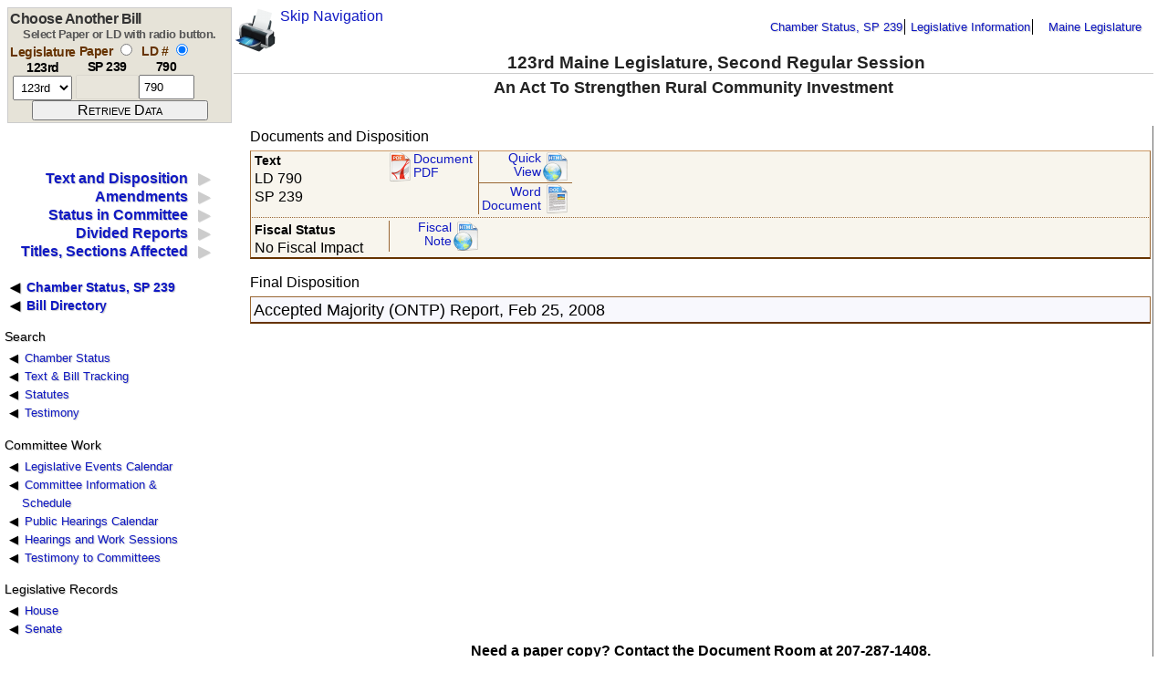

--- FILE ---
content_type: text/html
request_url: https://legislature.maine.gov/legis/bills/display_ps.asp?paper=SP0239&snum=123
body_size: 7394
content:

<!DOCTYPE HTML PUBLIC "-//W3C//DTD HTML 4.01 Transitional//EN" "//www.w3.org/TR/html4/loose.dtd">

<html lang="en-US">
<!-- DW6 -->
<head>
<link rel='stylesheet' type='text/css' href='/legis/css/pepper-grinder/jquery-ui-1.8.16.custom.css' />
<link rel="stylesheet" href="/legis/css/display.css" type="text/css" media="all">
<link rel="stylesheet" href="/legis/css/print.css" type="text/css" media="print">
<link href="/legis/css/linkedList.css" rel="stylesheet" type="text/css" media="screen">
<link rel="alternate stylesheet" href="/legis/css/print.css" type="text/css" media="all" title="Print">

<!--[if IE 7]>
<style>
#masthead {
    margin-top:1px;
}

</style>

<![endif]-->

<!--[if IE 6]>
<style>

#targetSections {
	position: absolute;
	top: 8.2em;
	left: 16em;
}

.data_block {
	background:#F0F0F0;
		border-top: medium ridge #cccccc;
	border-right: medium ridge #666666;
	border-bottom: medium ridge #666666;
	border-left: medium ridge #cccccc;
	padding: 1pt;
}

#masthead {
    margin-top:1px;
}

</style>
<style media="print">
.main_footer {
	display: none;
}
.data_block {
	background:#FFFFFF;
	width: auto;
	border: 0;
}
#targetSections{
   position: relative; 
   margin-top: -6em;
   margin-left: -16em;
   padding: 0;
	width: 100%;
}

</style>

<![endif]-->
<!--
<script src="//ajax.googleapis.com/ajax/libs/jquery/1.7.1/jquery.min.js" type="text/javascript"></script>
<script src="//ajax.googleapis.com/ajax/libs/jqueryui/1.8.16/jquery-ui.min.js" type="text/javascript"></script>
-->
<script src="/legis/scripts/jquery-1.8.3.min.js" type="text/javascript"></script>
<script src="/legis/scripts/jquery-ui-1.9.min.js" type="text/javascript"></script>
<script src="/legis/scripts/dateFormat1.2.3.min.js" type='text/javascript'></script>
<script src="/legis/scripts/jquery.cookie.min.js" type='text/javascript'></script>

<script language="javascript" type="text/javascript" >
<!--
function toggleForm(s) {
    if (s == 'p') {
		document.selectbill.ld.value ="";
		$("#ld_box").fadeTo("fast", 0.1);
		$("#paper_box").fadeTo("fast", 1);
	}
 	if (s == 'l') {
		document.selectbill.paper.value ="";
		$("#ld_box").fadeTo("fast", 1);
		$("#paper_box").fadeTo("fast", 0.1);
	}
}

title = document.title; 
url = window.location.href;

function CreateBookmarkLink() { 
	if( document.all ) { 
		window.external.AddFavorite(url,title); 
	} else if (window.sidebar) { 
		window.alert('Uncheck "Load this Document in the sidebar" before adding bookmark.')
		window.sidebar.addPanel(title,url,""); 
	} else if(window.opera && window.print) { 
		// do nothing
	} 
	return true;
}
//-->
</script>


<meta http-equiv="Content-Type" content="text/html; charset=iso-8859-1">
<title>LD 790, SP 239, Text and Status, 123rd Legislature, Second Regular Session</title>

<!-- add /legis/scripts/ bacck to script link -->
<script language="javascript" type="text/javascript" src="/legis/scripts/linkedList.js"></script>
</head>
<body onLoad="javascript:toggleForm('l');">
  <p>
</p>
  <noscript>
        <div class="jswarning nonprinting">
          <p>This page looks better if you use JavaScript. Use the instructions <a href="//www.google.com/support/bin/answer.py?answer=23852">here</a> to <a href="//www.google.com/support/bin/answer.py?answer=23852">enable JavaScript</a>.</p>
        </div>
  </noscript>
<p>
  
</p>
<div id="masthead">
    <a href="#main" class="skip-link">Skip Navigation</a>
  <div id="breadCrumb"> 
    <ul class="nav-list nonprinting" aria-label="navigation up and out">
<li><a target="_top" href="//legislature.maine.gov/LawMakerWeb/summary.asp?paper=SP0239&SessionID=7">Chamber Status, SP 239</a></li>
        <li><a href="//legislature.maine.gov/lio/">Legislative Information</a></li>
        <li><a href="//legislature.maine.gov/">Maine Legislature</a></li>
    </ul> 
	</div>
 <div class="buttons nonprinting">
 <div class="btnPrintBox">
  <a href="javascript:window.print()"><img class="btnPrint" alt="Click this printer button to print the page." src="/legis/images/hp_printer_wh.png" height="48" width="48"></a> 
 </div>
 <div class="btnBookmarkBox">
  <script language="JavaScript" type="text/javascript">
   <!--
    if (window.opera && window.print) {
	    document.write('<a rel="sidebar" href="' + url + '" title="' + title + '" class="favorites"><img class="btnBookmark" alt="Click the bookmark to quickly retrieve data for ' + paperNumber + '." src="/legis/images/epiphany_bookmark_wh.png" border="0" height="48" width="48"></a>'); 
    } else if (document.all || window.sidebar) {
	    document.write('<a href="#" alt="Click here to bookmark this page." onclick="CreateBookmarkLink(); return false;" title="' + title + '" class="favorites"><img class="btnBookmark" src="/legis/images/epiphany_bookmark_wh.png" border="0"" height="48" width="48"></a>'); 
    } 
   //-->
  </script>
 </div>
</div>

<h1 id="siteName">123rd Maine Legislature, Second Regular Session</h1> 
<div class="billSelector nonprinting">
<div class="nonprinting" class="selectbox">
<form name="selectbill" action="/legis/bills/display_ps.asp" method="GET">
<script language="javascript" type="javascript">if (!document.selectbill.paperld.value) { document.selectbill.paperld.value="l"; }</script><input name="PID" type="hidden" value="1456"><h3>Choose Another Bill</h3><div class="smNoteText">Select Paper or LD with radio button.</div><div class="field" id="legis_field_head"><span class="field_head">Legislature<br/><span style="color: black;">123rd</span></span>
<div class="field_box"><select aria-label="session number" class="textfield" type="select" name="snum" onclick="clearValue('paper')" size="1"><option value="132">132nd</option>
<option value="131">131st</option>
<option value="130">130th</option>
<option value="129">129th</option>
<option value="128">128th</option>
<option value="127">127th</option>
<option value="126">126th</option>
<option value="125">125th</option>
<option value="124">124th</option>
<option value="123" SELECTED>123rd</option>
<option value="122">122nd</option>
<option value="121">121st</option>
<option value="120">120th</option>
<option value="119">119th</option>
<option value="118">118th</option>
<option value="117">117th</option>
<option value="116">116th</option>
<option value="115">115th</option>
<option value="114">114th</option>
<option value="113">113th</option>
<option value="112">112th</option>
</select></div>
</div><div class="field">
<span class="field_head">Paper <input aria-label="select by paper number" type="radio" onclick="javascript:toggleForm('p');" name="paperld" value="p"><br><span style="color: black;">SP 239</span></span>
<div class="field_box" id="paper_box"><input type="text" name="paper" aria-label="paper number" class="textfield" size="6" value="SP 239"></div></div>
<div class="field">
<span class="field_head">LD # <input type="radio" aria-label="select by L D number" onclick="javascript:toggleForm('l');" checked name="paperld" value="l"><br/><span style="color: black;">790</span></span>
<div class="field_box" id="ld_box"><input type="text" name="ld" aria-label="l d number" class="textfield" size="5" value="790"></div></div>
<div class="field_submit"><input class="submit" aria-label="submit form" type="SUBMIT" value="Retrieve Data" ></div></form></div>

</div>
<div class="title_block"><h2 class="ldTitle">An Act To Strengthen Rural Community Investment </h2> 
  <div id="flags">
&nbsp;
  </div> 
</div> 
</div> <!-- masthead ends -->
<div id="main_panel">
<div class="navBar2"><div id="sectionLinks"><ul class="dataList" id="listMap"><li id="sec0dlnk" ><a href="#sec0">Text and Disposition</a></li>
<li id="sec1dlnk" ><a href="#sec1">Amendments</a></li>
<li id="sec3dlnk" ><a href="#sec3">Status in Committee</a></li>
<li id="sec9dlnk" ><a href="#sec9">Divided Reports</a></li>
<li id="sec6dlnk" ><a href="#sec6">Titles, Sections Affected</a></li>
</ul>
<ul class="bulletList chamberLink"><li><a href="//legislature.maine.gov/LawMakerWeb/summary.asp?paper=SP0239&SessionID=7">Chamber Status, SP 239</a></li><li><a href="/legis/bills/bills_123rd/billtexts">Bill Directory</a></li></ul>
	</div> 
  <div class="relatedLinks ui-widget"> 
  <p class="listHeader">Search</p>
    <ul class="bulletList"> 
      <li><a href="//legislature.maine.gov/LawMakerWeb/search.asp">Chamber Status </a></li> 
      <li><a href="default_ps.asp?snum=123&PID=1456">Text &amp; Bill Tracking</a></li>
      <li><a href="//legislature.maine.gov/statutes/search.htm">Statutes</a></li> 
      <li><a href="default_ps.asp?snum=123&PID=1456">Testimony</a></li>
    </ul>
  <p class="listHeader">Committee Work</p> 
    <ul class="bulletList"> 
	  <li><a href="//legislature.maine.gov/Calendar/#Weekly">Legislative Events Calendar</a></li> 
      <li><a href="//legislature.maine.gov/committee/#Committees">Committee Information &amp; Schedule</a></li> 
	  <li><a href="//legislature.maine.gov/Calendar/#PHWS">Public Hearings Calendar</a></li> 
	  <li><a href="phwkSched.html?snum=123&PID=1456">Hearings and Work Sessions</a></li> 
	  <li><a href="testimony.html?snum=123&PID=1456">Testimony to Committees</a></li> 
    </ul> 
   <p class="listHeader">Legislative Records</p> 
    <ul class="bulletList"> 
      <li><a href="//legislature.maine.gov/house/records/hserecindx.htm">House</a></li> 
	  <li><a href="//legislature.maine.gov/senate/Records.html">Senate</a></li>
	</ul>
  </div>
 
</div> 

<!--end navBar div --> 
<!--end headlines --> 
<main id="main">
<div id="targetSections" class="story"> 
    <div id="sec0" class="data_block">
<span class="story_heading nonprinting">Documents and Disposition</span><span class="lightblacktext printing">LD 790, SP 239</span><span class="tlnk-bill odd_row nonprinting"><span class="tlnk-dnld"><span class="story_header"><span class="inlineHeading">Text</span><br>LD 790<br>SP 239</span></span><span class="tlnk-oldpdf nonprinting"><a href="/legis/bills/bills_123rd/billpdfs/SP023901.pdf" class="small_pdf_btn" >Document PDF</a></span>
<span class="tlnk-2ndary">
<!-- paper base SP023901.asp --><!-- ld paper path I:\inetpub\wwwroot\legis\bills\bills_123rd\billtexts\SP023901.asp --><a href="/legis/bills/bills_123rd/billtexts/SP023901.asp" class="small_html_btn nonprinting">Quick<br>View</a><a href="/legis/bills/bills_123rd/billdocs/SP023901.rtf" class="small_doc_btn nonprinting">Word Document</a></span></span><span class="tlnk-fiscal odd_row"><span class="tlnk-dnld"><span class="story_header"><span class="inlineHeading">Fiscal Status</span> <br  class="nonprinting"><span style="white-space:nowrap">No Fiscal Impact</span></span></span><span class="tlnk-web nonprinting"><A href="/legis/bills/bills_123rd/fiscalnotes/FN079001.htm" class="small_html_btn">Fiscal Note</a></span></span>
<p><span class="story_heading">Final Disposition</span><span class="tlnk-final even_row">Accepted Majority (ONTP) Report, Feb 25, 2008</span></p>	  
   <p align="center" class="blacktext nonprinting" style="clear:both; margin-top:3.3em">Need a paper copy? Contact the Document Room 
  at 207-287-1408. 
  
</p><span id="error_line"></span>
</div><div id="sec1" class="data_block"><span class="inlineHeading">Amendments to LD 790</span><span class="tlnk-amdblk even_row"><span class="tlnk-amd"></span><span class="tlnk-bill"><span class="tlnk-dnld"><span class="story_subhead">C-A (S-52)</span><br><span class="infoText"></span></span><span class="tlnk-oldpdf nonprinting"><a href="/legis/bills/bills_123rd/billpdfs/SP023902.pdf" class="small_pdf_btn">Document<br>PDF</a></span><span class="tlnk-2ndary"><!-- paper base SP023902.asp --><!-- ld paper path I:\inetpub\wwwroot\legis\bills\bills_123rd\billtexts\SP023902.asp --><a href="/legis/bills/bills_123rd/billtexts/SP023902.asp" class="small_html_btn nonprinting">Quick<br>View</a><a href="/legis/bills/bills_123rd/billdocs/SP023902.rtf" class="small_doc_btn"  id="nonprinting">Word Document</a></span></span><span class="tlnk-fiscal"><span class="tlnk-dnld"><span class="story_subhead"><span class="inlineHeading">Fiscal Status</span> <br class="nonprinting"><span style="white-space:nowrap" class="infoText">Not Available</span></span></span><span class="tlnk-web"><A href="/legis/bills/bills_123rd/fiscalnotes/FN079002.htm" class="small_html_btn nonprinting">Fiscal Note</a></span></span></span><span class="tlnk-amdblk odd_row"><span class="tlnk-amd"></span><span class="tlnk-bill"><span class="tlnk-dnld"><span class="story_subhead">C-B (S-393)</span><br><span class="infoText"></span></span><span class="tlnk-oldpdf nonprinting"><a href="/legis/bills/bills_123rd/billpdfs/SP023904.pdf" class="small_pdf_btn">Document<br>PDF</a></span><span class="tlnk-2ndary"><!-- paper base SP023904.asp --><!-- ld paper path I:\inetpub\wwwroot\legis\bills\bills_123rd\billtexts\SP023904.asp --><a href="/legis/bills/bills_123rd/billtexts/SP023904.asp" class="small_html_btn nonprinting">Quick<br>View</a><a href="/legis/bills/bills_123rd/billdocs/SP023904.rtf" class="small_doc_btn"  id="nonprinting">Word Document</a></span></span><span class="tlnk-fiscal"><span class="tlnk-dnld"><span class="story_subhead"><span class="inlineHeading">Fiscal Status</span> <br class="nonprinting"><span style="white-space:nowrap" class="infoText">Not Available</span></span></span><span class="tlnk-web"><A href="/legis/bills/bills_123rd/fiscalnotes/FN079004.htm" class="small_html_btn nonprinting">Fiscal Note</a></span></span></span>

	 <p align="center" class="blacktext nonprinting" >Need a paper copy? Contact the Document Room 
	  at 207-287-1408.   
	</p>
	</div><div id="sec3" class="data_block"><p class="printing leading" /><span class="story_heading">Status In Committee</span><p><span class="inlineHeading">Referred to</span> <span class="inlineData">Committee on Business, Research and Economic Development</span> <span class="inlineHeading">on</span> <span class="inlineData">Jun 19, 2007.</span><br /><span class="inlineHeading">Latest Committee Action:</span> <span class="inlineData">Reported Out, Jan 3, 2008, ONTP/OTP-AM</span>
<br /><span class="inlineHeading">Latest Committee Report:</span><span class="inlineData"> Jan 3, 2008; BEC, MAJ: Ought Not To Pass; BEC, MIN: Ought To Pass As Amended</span><p id="specialDocument-list"></p><p id="phws-list">Loading....</p><TABLE border="0" name="CDtab" cellpadding="3"><tr><CAPTION><span class="inlineHeading">Committee Docket</span></CAPTION></tr><TR><TH scope="col">Date</TH><TH scope="col">Action</TH><TH scope="col">Result</TH></TR><tr><td class="data_centered even_row">Mar 22, 2007</td><td class="data_left even_row">Work Session Held</td><td class="data_left even_row">&nbsp;</tr><tr><td class="data_centered odd_row">Jun 20, 2007</td><td class="data_left odd_row">Carry Over Requested</td><td class="data_left odd_row">&nbsp;</tr><tr><td class="data_centered even_row">Jun 20, 2007</td><td class="data_left even_row">Carry Over Approved</td><td class="data_left even_row">&nbsp;</tr><tr><td class="data_centered odd_row">Dec 4, 2007</td><td class="data_left odd_row">Work Session Held</td><td class="data_left odd_row">&nbsp;</tr><tr><td class="data_centered even_row">Dec 4, 2007</td><td class="data_left even_row">Voted</td><td class="data_left even_row">Divided Report</tr><tr><td class="data_centered odd_row">Jan 3, 2008</td><td class="data_left odd_row">Reported Out</td><td class="data_left odd_row">ONTP/OTP-AM</tr></TABLE><p class="nonprinting"><span class="inlineHeading">View upcoming <a href="phwksched.html?CODE=BEC&snum=123">public hearings and work sessions</a> for Business, Research and Economic Development.</span></p>
</div><div id="sec9" class="data_block"><span class="story_heading">Divided Reports</span><p class="inlineHeading">No Divided Reports.</p></div><div id="sec4" class="data_block"></div><div id="sec6" class="data_block"><span class="story_heading">Affected Statute Titles and Sections</span><p>None listed at this time.</p></div><div id="sec7" class="data_block"></div><div id="sec8" class="data_block"></div>
<script language="javascript" type="text/javascript">
/*
	$(document).ready(function() {
		if ( $("sec3dlnk").hasClass("show") ) {
			loadPHWSData();
//			loadRequestSpecialDocuments();
		}

		$("#sec3dlnk").click(function() {
			loadPHWSData();
			loadRequestSpecialDocuments();
		});
	});
	*/
	$(document).ready(function() {
		$("#sec3dlnk").click(loadPHWSData());
		$("#sec3dlnk").click(loadRequestSpecialDocuments());
		if ( $("sec3dlnk").hasClass("show") ) {
			loadPHWSData();
			loadRequestSpecialDocuments();
		}
	});
function loadRequestSpecialDocuments() {
	var requestID = "33066";
	$.ajax({ 
		type: "GET",
		url: 'getRequestDocuments.asp',
		data: "request=" + escape(requestID) ,
		success: function(gdpData, gdpstat, gdpjxhr) {
		},
		error: function(xhr, s, e) { $('#error_line').html = "getRequestDocuments error: " + s + ", thrown: " + e; },
		complete: function(xhr, status) {
			displaySpecialDocumentsData(xhr.responseText, requestID)
		}	
	});
}

function displaySpecialDocumentsData(responseText, recID) {
	var docListObj = $.parseJSON(responseText);
	var printedDoc = 0;
	var docItems = [];
	for (var i = 0; i < docListObj.length; i++) {
		var a = docListObj[i];
		var row_color = (i % 2) ? "odd_row" : "even_row"; 
		if (!printedDoc && a.Document_Id > 0) {
			printedDoc = 1;
			docItems.push('<span class="document-items"><span class="document-items-list">');
		}
		docItems.push('<span class="ui-widget-content document-item"><a href="/backend/App/Services/getDocument.aspx?documentId=' + a.Document_Id + '"><span class="document-icon ui-icon ui-icon-document"></span><span class="document-title">' + a.Document_Title + '</span></a>' );
	}
	if (printedDoc) { docItems.push('</span></span>') }; // end list, end ph or wk group
	$("#specialDocument-list").empty();
	$("#specialDocument-list").append(docItems.join(''));
}
	
function loadPHWSData() {
	var paper_number_string = "SP0239";
	var session_number = "123";
	var recID = "33066";
	$.ajax({ 
		type: "GET",
		url: 'getPHWS.asp',
		data: "paper=" + escape(paper_number_string) + "&snum=" + escape(session_number),
		success: function(gdpData, gdpstat, gdpjxhr) {
		},
		error: function(xhr, s, e) { $('#error_line').html = "getPHWS error: " + s + ", thrown: " + e; },
		complete: function(xhr, status) {
			displayPHWSData(xhr.responseText, recID)
		}	
	});
}

function displayPHWSData(responseText, recID) {
	var phwsObj = $.parseJSON(responseText);
	var printedPH = 0;
	var printedWS = 0;
	var printedDisclaimer = false;
	var phwsItems = [];
	for (var i = 0; i < phwsObj.length; i++) {
		var a = phwsObj[i];
		if (!printedPH && a.publicHearing < 0) {
			printedPH = 1;
			phwsItems.push('<span class="ph-items"><span class="inlineHeading">Public Hearings</span><span class="ph-items-list">');
		}
		if (!printedWS && a.publicHearing == 0) {
			printedWS = 1;
			if (printedPH) { phwsItems.push('</span></span>') };
			phwsItems.push('<span class="ws-items"><span class="inlineHeading">Work Sessions</span><span class="ws-items-list">');
		}
		var row_color = (i % 2) ? "odd_row" : "even_row"; 

		var niceDate = new Date(a.hearingDate); // niceDate gets reset to midnight of the hearing day - the query adds one day and looks for anything in that 24hr period
		//var hearingDateYMD = new Date(a.hearingDate).format("yyyymmdd");
		phwsItems.push('<span class="phws-item ' + row_color + '"><span class="phws-date">' + niceDate.format("dddd, mmmm d, yyyy h:MM TT") + ',</span>'
			+ '<span class="phws-location">' + a.publicHearingLocation + '</span> '
			+ (a.topic ? ', <span class="phws-topic"> ' + a.topic + '</span>': "")  );
		// do not reset HMS until after niceDate is displayed! DUH!
		niceDate.setHours(0);
		niceDate.setMinutes(0);
		niceDate.setSeconds(0);
		var appendID = niceDate.getTime()/1000 + i;
		var testimonyID =  + recID + ',' + appendID;
		if ( a.publicHearing < 0 && a.testimonyCount > 0 ) {  
			if (! printedDisclaimer) {
				phwsItems.push('<p class="disclaimer">Disclaimer:</u>&nbsp; The following documents are  digital reproductions of written testimony presented to joint standing  committees before and during public hearings.&nbsp; The Legislature is not responsible for  the content, accuracy, or appropriateness of any testimony posted herein and  takes no position supporting or opposing views expressed in the  testimony.&nbsp; The documents are posted solely for convenient viewing by  interested persons; they are not official copies and may not represent a  complete record of a hearing.&nbsp;&nbsp; Contact the committee clerk for  additional information.</p>');
				printedDisclaimer = true;
			}
			// removed item count - scm 2-1-22 - opla docs mess this up - Code is: ", ' + a.testimonyCount + ' item' + ((a.testimonyCount > 1) ? 's' : '' ) + ' "
			
			phwsItems.push( '<span class="phws-testimony" id="'+ appendID + '"><a class="testimony-link" linkID="'+ testimonyID + '" href="#"><span class="phws-icon ui-corner-all ui-widget-content icon-l normal-icon"><span class="ui-icon ui-icon-plusthick" id="icon' + appendID + '"></span></span>Public Hearing Testimony</a></span>');
			
		}
		phwsItems.push('</span>'); //. end item
	}
	if (printedWS || printedPH) { phwsItems.push('</span></span>') }; // end list, end ph or wk group
	if (!(printedWS || printedPH)) { phwsItems.push('<span>No public hearings or worksessions have been listed for this bill.</span>')};
	
	$("#phws-list").empty();
	$("#phws-list").append(phwsItems.join(''));
	
	$(".testimony-link").click(loadTestimonyList);
	
	if (parseInt($.cookie('publicTestimony'), 10) == recID) {
		loadTestimonyList(null, $.cookie('publicTestimony'));
	}
}

function loadTestimonyList(event, testimonyID){	
		if (!testimonyID) {
			testimonyID = $(this).attr('linkID');
	//		event.preventDefault();
		}	
		var data = new String(testimonyID);
		var dataElements = data.split(',');
		dataElements[0] = parseInt(dataElements[0]);
		dataElements[1] = parseInt(dataElements[1]);
		if ($('#icon' + dataElements[1]).hasClass("ui-icon-plusthick")) {
			var testyItems = [];
			$.ajax({ 
				type: "GET",
				url: 'getTestyRecords.asp',
				data: {recid: dataElements[0], date: dataElements[1]},
				success: function(gdpData, gdpstat, gdpjxhr) {
				},
				error: function(xhr, s, e) { alert("Testimony Retrieval error: " + s + ", thrown: " + e); },
				complete: function(xhr, status) {
					var testyObj = $.parseJSON(xhr.responseText);
					for (var i = 0; i < testyObj.length; i++) {
						var a = testyObj[i];
						var row_color = (i % 2) ? "odd_row" : "even_row";
						testyItems.push('<tr class="testy-row ' + row_color + '"><td class="testy-item-name"><a href="getTestimonyDoc.asp?id=' + escape(a.id) 
							+ '"><span class="testy-lastname">' + a.lastName + ',</span>'
							+ ' <span class="testy-firstname">' + a.firstName + '</span></a></td><td class="testy-organization"> ' 
							+ a.organization + '</td><td class="testy-metadata">(' + a.size + ')</td></tr>');
					}
					if (testyItems.length == 0) { testyItems.push('<tr><td class="testy-item">No public testimony is available online for this date.</td></tr>')};
					$('#' + dataElements[1]).append('<table class="testy-list"><th scope="col">Name</th><th scope="col">Organization</th><th scope="col">Size</th>' + testyItems.join('') + '</table>');
					$('#icon' + dataElements[1]).removeClass("ui-icon-plusthick");
					$('#icon' + dataElements[1]).addClass("ui-icon-minusthick");
					$.cookie('publicTestimony', data);
				}
			})
		} else {
			// remove existing list and reset icon
				$('#icon' + dataElements[1]).removeClass("ui-icon-minusthick");
				$('#icon' + dataElements[1]).addClass("ui-icon-plusthick");
				$('#' + dataElements[1] + ' > .testy-list').empty(); 
				$.cookie('publicTestimony', "");
		}
	
}
</script>

</div> <!-- end targetsections -->
</main>
<div class="main_footer">
<div class="footer"><p align="center" class="lightblacktext" >Need a paper copy? Contact the Document Room at 207-287-1408.</p><ul class="nav-list nonprinting" aria-label="footer links, goverment websites and guide information"><li><a href="//www.maine.gov/">Maine.gov</a></li><li><a href="//www.courts.state.me.us/">Judicial Branch</a></li><li><a href="//legislature.maine.gov/disclaimer.htm">Disclaimer</a></li><li><a href="//legislature.maine.gov/siteguide/">Site Map</a></li><li><a href="//www.maine.gov/portal/search_Web.html">Maine.gov Search</a></li><li><a href="mailto:webmaster_lio@legislature.maine.gov">Contact Webmaster</a></ul></div><hr size="2" width="40%">
<div style="width: 28em;margin: 0 auto">
	<div style="width:49%;float:left;">
	<address>
	<a href="mailto:webmaster_lio@legislature.maine.gov">Legislative Information Office</a><br>
    100 State House Station<br>
    Augusta, ME 04333
	</address>
	</div>
	<div style="width:49%;float:right;">
	<address>
	    voice: (207) 287-1692<br>
    	fax: (207) 287-1580<br>
    	tty: (207) 287-6826
	</address>
	</div>
	<div style="width:100%;margin-top:0.3em" class="nonprinting">
	<ul style="list-style:none;padding-inline-start:0" aria-label="tools and disclaimer">
	<li style="display:inline-block;border-top: 1px solid black;min-width:48%;margin-top:0.3em;padding-top:0.3em"><a href="https://word.cloud.microsoft/?wdOrigin=MARKETING.WORD.OPEN"><small>Microsoft Word Online</small></a></li>
	<li style="display:inline-block;border-top: 1px solid black;min-width:48%;margin-top:0.3em;padding-top:0.3em"><a href="//legislature.maine.gov/disclaimer.htm"><small>Disclaimer</small></a></li>
	</ul>
</div>





</div>
</div> <!-- end main_panel -->
</body>
</html>


--- FILE ---
content_type: text/javascript
request_url: https://legislature.maine.gov/legis/bills/getPHWS.asp?paper=SP0239&snum=123
body_size: 273
content:
[{"tzo":300,"hearingDate":"Tue Mar 13 13:00:00 EDT 2007","publicHearingLocation":"Room 208, Cross Office Building","publicHearing":-1,"topic":"","testimonyCount":0},{"tzo":300,"hearingDate":"Tue Dec 4 09:30:00 EST 2007","publicHearingLocation":"Room 208, Cross Office Building","publicHearing":0,"topic":"","testimonyCount":0}]